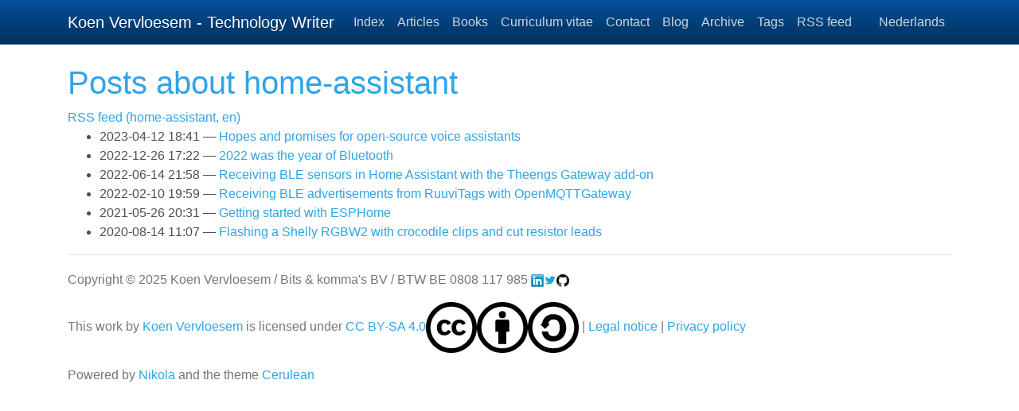

--- FILE ---
content_type: text/html; charset=utf-8
request_url: https://koen.vervloesem.eu/tags/home-assistant/
body_size: 2057
content:
<!DOCTYPE html>
<html prefix="og: http://ogp.me/ns# article: http://ogp.me/ns/article#
" lang="en">
<head>
<meta charset="utf-8">
<meta name="viewport" content="width=device-width, initial-scale=1">
<title>Posts about home-assistant | Koen Vervloesem - Technology Writer</title>
<link href="../../assets/css/all-nocdn.css" rel="stylesheet" type="text/css">
<meta name="theme-color" content="#5670d4">
<meta name="generator" content="Nikola (getnikola.com)">
<link rel="alternate" type="application/rss+xml" title="RSS (en)" hreflang="en" href="../../rss.xml">
<link rel="alternate" type="application/rss+xml" title="RSS (nl)" hreflang="nl" href="../../nl/rss.xml">
<link rel="canonical" href="https://koen.vervloesem.eu/tags/home-assistant/">
<!--[if lt IE 9]><script src="../../assets/js/html5.js"></script><![endif]--><link rel="alternate" type="application/rss+xml" title="RSS for tag home-assistant (en)" hreflang="en" href="../home-assistant.xml">
</head>
<body>
<a href="#content" class="sr-only sr-only-focusable">Skip to main content</a>

<!-- Menubar -->

<nav class="navbar navbar-expand-md static-top mb-4
navbar-dark
bg-dark
"><div class="container">
<!-- This keeps the margins nice -->
        <a class="navbar-brand" href="../../">

            <span id="blog-title">Koen Vervloesem - Technology Writer</span>
        </a>
        <button class="navbar-toggler" type="button" data-toggle="collapse" data-target="#bs-navbar" aria-controls="bs-navbar" aria-expanded="false" aria-label="Toggle navigation">
            <span class="navbar-toggler-icon"></span>
        </button>

        <div class="collapse navbar-collapse" id="bs-navbar">
            <ul class="navbar-nav mr-auto">
<li class="nav-item">
<a href="../../index.html" class="nav-link">Index</a>
                </li>
<li class="nav-item">
<a href="../../articles/" class="nav-link">Articles</a>
                </li>
<li class="nav-item">
<a href="../../books/" class="nav-link">Books</a>
                </li>
<li class="nav-item">
<a href="../../curriculum-vitae/" class="nav-link">Curriculum vitae</a>
                </li>
<li class="nav-item">
<a href="../../contact/" class="nav-link">Contact</a>
                </li>
<li class="nav-item">
<a href="../../blog/" class="nav-link">Blog</a>
                </li>
<li class="nav-item">
<a href="../../archive.html" class="nav-link">Archive</a>
                </li>
<li class="nav-item">
<a href="../" class="nav-link">Tags</a>
                </li>
<li class="nav-item">
<a href="../../rss.xml" class="nav-link">RSS feed</a>

                
            </li>
</ul>
<ul class="navbar-nav navbar-right">
<li>
            </li>
<li class="nav-item"><a href="../../nl/" rel="alternate" hreflang="nl" class="nav-link">Nederlands</a></li>

                
                
            </ul>
</div>
<!-- /.navbar-collapse -->
    </div>
<!-- /.container -->
</nav><!-- End of Menubar --><div class="container" id="content" role="main">
    <div class="body-content">
        <!--Body content-->
        
        
        
<article class="tagpage"><header><h1>Posts about home-assistant</h1>
        <div class="metadata">
            
                <p class="feedlink">
                        
            <a href="../home-assistant.xml" hreflang="en" type="application/rss+xml">RSS feed (home-assistant, en)</a>

                </p>

        </div>
        

    </header><ul class="postlist">
<li>
<time class="listdate" datetime="2023-04-12T18:41:40+02:00" title="2023-04-12 18:41">2023-04-12 18:41</time><a href="../../blog/hopes-and-promises-for-open-source-voice-assistants/" class="listtitle">Hopes and promises for open-source voice assistants</a><a></a>
</li>
            <li>
<time class="listdate" datetime="2022-12-26T17:22:24+01:00" title="2022-12-26 17:22">2022-12-26 17:22</time><a href="../../blog/2022-was-the-year-of-bluetooth/" class="listtitle">2022 was the year of Bluetooth</a><a></a>
</li>
            <li>
<time class="listdate" datetime="2022-06-14T21:58:39+02:00" title="2022-06-14 21:58">2022-06-14 21:58</time><a href="../../blog/receiving-ble-sensors-in-home-assistant-with-the-theengs-gateway-add-on/" class="listtitle">Receiving BLE sensors in Home Assistant with the Theengs Gateway add-on</a><a></a>
</li>
            <li>
<time class="listdate" datetime="2022-02-10T19:59:08+01:00" title="2022-02-10 19:59">2022-02-10 19:59</time><a href="../../blog/receiving-ble-advertisements-from-ruuvitags-with-openmqttgateway/" class="listtitle">Receiving BLE advertisements from RuuviTags with OpenMQTTGateway</a><a></a>
</li>
            <li>
<time class="listdate" datetime="2021-05-26T20:31:00+02:00" title="2021-05-26 20:31">2021-05-26 20:31</time><a href="../../blog/getting-started-with-esphome/" class="listtitle">Getting started with ESPHome</a><a></a>
</li>
            <li>
<time class="listdate" datetime="2020-08-14T11:07:28+02:00" title="2020-08-14 11:07">2020-08-14 11:07</time><a href="../../blog/flashing-a-shelly-rgbw2-with-crocodile-clips-and-cut-resistor-leads/" class="listtitle">Flashing a Shelly RGBW2 with crocodile clips and cut resistor leads</a><a></a>
</li>
        </ul></article><!--End of body content--><footer id="footer"><p>Copyright © 2025 Koen Vervloesem / Bits &amp; komma's BV / BTW BE 0808 117 985 <a href="https://www.linkedin.com/in/koenvervloesem/"><img src="../../linkedin.png"></a><a href="https://twitter.com/koenvervloesem"><img src="../../twitter.png"></a><a href="https://github.com/koenvervloesem"><img src="../../github.png"></a></p>
<p xmlns:dct="http://purl.org/dc/terms/" xmlns:cc="http://creativecommons.org/ns#" class="license-text">This work by <a rel="cc:attributionURL" href="mailto:koen@vervloesem.eu"><span rel="cc:attributionName">Koen Vervloesem</span></a> is licensed under <a href="https://creativecommons.org/licenses/by-sa/4.0">CC BY-SA 4.0<img style="height:22px!important;margin-left: 3px;vertical-align:text-bottom;" src="../../cc.svg"><img style="height:22px!important;margin-left: 3px;vertical-align:text-bottom;" src="../../by.svg"><img style="height:22px!important;margin-left: 3px;vertical-align:text-bottom;" src="../../sa.svg"></a> | <a href="../../legal-notice/">Legal notice</a> | <a href="../../privacy-policy/">Privacy policy</a></p>
<p>Powered by <a href="https://getnikola.com" rel="nofollow">Nikola</a> and the theme <a href="https://bootswatch.com/cerulean/">Cerulean</a></p>
            
            
        </footer>
</div>
</div>


        <script src="../../assets/js/all-nocdn.js"></script><script>
    baguetteBox.run('div#content', {
        ignoreClass: 'islink',
        captions: function(element){var i=element.getElementsByTagName('img')[0];return i===undefined?'':i.alt;}});
    </script>
</body>
</html>
